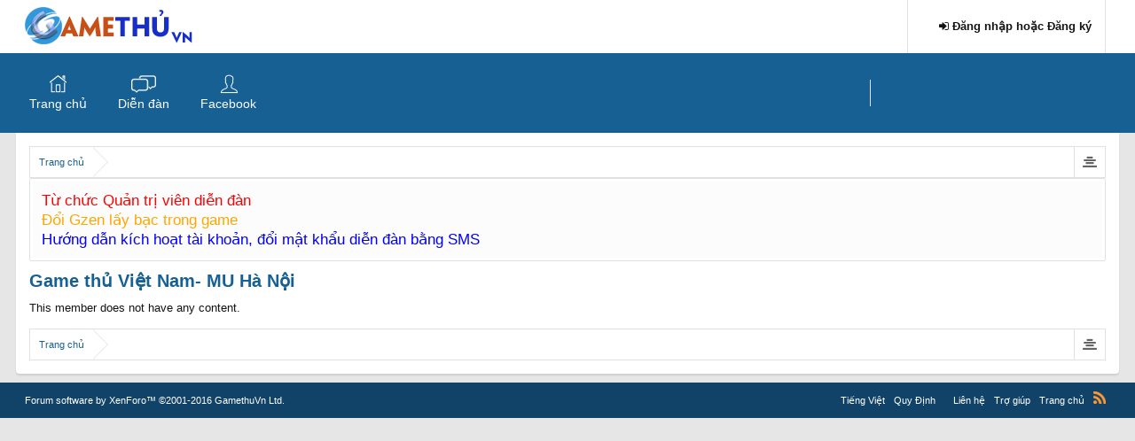

--- FILE ---
content_type: text/html; charset=UTF-8
request_url: http://diendan.gamethuvn.net/members/phanleviet.26316/recent-content
body_size: 8307
content:
<!DOCTYPE html>
<html id="XenForo" lang="vi-VN" dir="LTR" class="Public NoJs LoggedOut NoSidebar  Responsive" xmlns:fb="http://www.facebook.com/2008/fbml">
<head>

	<meta charset="utf-8" />
	<meta http-equiv="X-UA-Compatible" content="IE=Edge,chrome=1" />
	
		<meta name="viewport" content="width=device-width, initial-scale=1" />
	
	
		<base href="http://diendan.gamethuvn.net/" />
		<script>
			var _b = document.getElementsByTagName('base')[0], _bH = "http://diendan.gamethuvn.net/";
			if (_b && _b.href != _bH) _b.href = _bH;
		</script>
	

	<title>Game thủ Việt Nam- MU Hà Nội</title>
	
	<noscript><style>.JsOnly, .jsOnly { display: none !important; }</style></noscript>
	<link rel="stylesheet" href="css.php?css=xenforo,form,public&amp;style=3&amp;dir=LTR&amp;d=1694863687" />
	<link rel="stylesheet" href="css.php?css=facebook,google,login_bar,notices,panel_scroller,wf_default&amp;style=3&amp;dir=LTR&amp;d=1694863687" />
	
	

	<script>
  (function(i,s,o,g,r,a,m){i['GoogleAnalyticsObject']=r;i[r]=i[r]||function(){
  (i[r].q=i[r].q||[]).push(arguments)},i[r].l=1*new Date();a=s.createElement(o),
  m=s.getElementsByTagName(o)[0];a.async=1;a.src=g;m.parentNode.insertBefore(a,m)
  })(window,document,'script','https://www.google-analytics.com/analytics.js','ga');

  ga('create', 'UA-72234623-1', 'auto');
  ga('send', 'pageview');

</script>
		<script src="js/jquery/jquery-1.11.0.min.js"></script>	
		
	<script src="js/xenforo/xenforo.js?_v=17aeca46"></script>
	<script src="js/brivium/stylium/jquery.cookie.js?_v=17aeca46"></script>
	<script src="js/brivium/stylium/stylium.js?_v=17aeca46"></script>
	<script src="js/mudim.js"></script>

	
	<link rel="apple-touch-icon" href="http://diendan.gamethuvn.net/styles/brivium/stylium/strontium/xenforo/logo.og.png" />
	<link rel="alternate" type="application/rss+xml" title="RSS feed for Game thủ Việt Nam- MU Hà Nội" href="forums/-/index.rss" />
	
	<meta name="robots" content="noindex" />
<link href="//maxcdn.bootstrapcdn.com/font-awesome/4.2.0/css/font-awesome.min.css" rel="stylesheet">
<!--[if IE 7]>
	<link rel="stylesheet" href="js/brivium/stylium/1000000/css/fa.4.2.0.ie7.min.css">
<![endif]-->

<link rel="stylesheet" href="css.php?css=stylium,stylium_modified_css,stylium_extra_css&amp;style=3&amp;dir=LTR&amp;d=1694863687" />





<style type="text/css">
		
		body, #styliumSetting .styliumBodyBackgroundColor{
			background-color: rgb(230, 230, 230);
		}
		
		body, .messageText, select, input, button, textarea, button, .redactor_box, .event .content .snippet, .sectionFooter{
			font-family: Arial, arial,helvetica,clean,sans-serif;
		}
		
		body{
			background-image: url();
			-webkit-background-size: ;
			-moz-background-size: ;
			-o-background-size: ;
			background-size: ;
			background-position: 0px 0px;
			background-repeat: repeat;
		}
		
		.titleBar h1, .node .nodeLastPost .lastThreadTitle a, .profilePostListItem .poster a.username, .privateControls .item.control{
			color: rgb(23, 96, 147);
		}
		
		#styliumSetting .styliumPrimaryColor, .breadBoxTop, #header, .styliumSidebarToggle .styliumIcon:hover,.PageNav a.currentPage, .PageNav a:hover, footer, .discussionList .sectionHeaders, .sidebar .section .primaryContent h3, .sidebar .section .secondaryContent h3, .sidebar .profilePage .mast .section.infoBlock h3, .resourceListSidebar > .secondaryContent > h3, .container .xengallerySideBar .section h3, .heading, .xenForm .formHeader, a.callToAction span, #content .container .xengallerySideBar .section h3, .tabs li.active a, .tabs.noLinks li.active, .nodeList .categoryStrip, .node .subForumList li .nodeTitle a:hover, .attachment .boxModelFixer, .chooserColumns .icon, .xenOverlay .formOverlay .heading, .button.primary, .sidebar .visitorPanel .secondaryContent, .xenOverlay.memberCard .userInfo .boxUp, .breadcrumb .jumpMenuTrigger:hover, .profilePage .tabs.mainTabs li.active a,.profilePage .subHeading, .profilePage .mast .section.infoBlock h3,  #navigation.styliumStickyTop .styliumStickyWrapperInner, .styliumBoxedCover #navigation.styliumStickyTop .styliumStickyWrapper, .navigationSideBar .subHeading{
			background-color: rgb(23, 96, 147);
		}
		
		.styliumSidebarToggle .styliumIcon:hover, a.callToAction{
			border-color: rgb(23, 96, 147);
		}
		
		#styliumSetting .styliumSecondaryColor, .PageNav a{
			background-color: rgb(44, 44, 44);
		}
		
		.discussionListItem .lastPostInfo .username, .node .nodeLastPost .lastThreadMeta .username, .node .subForumList li .nodeTitle a, .messageUserBlock a.username, .LikeText .username, .pollBlock .question .questionText, .publicControls .item.control, .blockLinksList a:hover, .blockLinksList a:focus, .blockLinksList li.kbSelect a, .blockLinksList label:hover, .blockLinksList label:focus, .blockLinksList li.kbSelect label{
			color: rgb(23, 96, 147);
		}
		
		#styliumSetting .styliumTertiaryColor, .attachment .thumbnail , .pollResult .bar, .node .subForumList li .nodeTitle a:before{
			background-color: rgb(23, 96, 147);
		}
		
		.pollResult .barContainer{
			border-color: rgb(23, 96, 147);
		}
		
</style>


</head>

<body class=" styliumWide">



<div id="StyliumWrapper">


	

<div id="loginBar">
	<div class="pageWidth">
		<div class="pageContent">	
			
			<span class="helper"></span>

			
		</div>
	</div>
</div>


<div id="headerMover">
	<div id="headerProxy"></div>

<div id="content" class="message_page">
	<div class="pageWidth">
		<div class="pageContent">
			<!-- main content area -->
			
			
			
			
						
						
						
						
						<div class="breadBoxTop ">
							
							

<nav>

	
	
	

	<fieldset class="breadcrumb">
		<a href="misc/quick-navigation-menu" class="OverlayTrigger jumpMenuTrigger" data-cacheOverlay="true" title="Mở điều hướng nhanh"><!--Jump to...--></a>
			
		<div class="boardTitle"><strong>Game thủ Việt Nam- MU Hà Nội</strong></div>
		
		<span class="crumbs">
			
				<span class="crust homeCrumb" itemscope="itemscope" itemtype="http://data-vocabulary.org/Breadcrumb">
					<a href="#" class="crumb" rel="up" itemprop="url"><span itemprop="title">Trang chủ</span></a>
					<span class="arrow"><span></span></span>
				</span>
			
			
			
			
			
		</span>
	</fieldset>
</nav>
						</div>
						
						
						
					
						<!--[if lt IE 8]>
							<p class="importantMessage">You are using an out of date browser. It  may not display this or other websites correctly.<br />You should upgrade or use an <a href="https://www.google.com/chrome/browser/" target="_blank">alternative browser</a>.</p>
						<![endif]-->

						
						





<div class="PanelScroller Notices" data-vertical="0" data-speed="400" data-interval="4000">
	<div class="scrollContainer">
		<div class="PanelContainer">
			<ol class="Panels">
				
					<li class="panel Notice DismissParent notice_8 " data-notice="8">
	
	<div class="baseHtml noticeContent"><a href=/threads/1086450/><font color=red>Từ chức Quản trị viên diễn đàn</font></a><br>
<a href=/threads/1072713/><font color=orange>Đổi Gzen lấy bạc trong game</font></a><br>
<a href=/threads/842789/><font color=blue>Hướng dẫn kích hoạt tài khoản, đổi mật khẩu diễn đàn bằng SMS</font></a><br></div>
	
	
</li>
				
			</ol>
		</div>
	</div>
	
	
</div>




						
						
						
						
												
							<!-- h1 title, description -->
							<div class="titleBar">
								
								<h1>Game thủ Việt Nam- MU Hà Nội</h1>
								
								
							</div>
						
						
						
						























						
						<!-- main template -->
						

<div class="messageBody">This member does not have any content.</div>
						
						
						
						
							<!-- login form, to be moved to the upper drop-down -->
							







<form action="login/login" method="post" class="xenForm eAuth" id="login" style="display:none">

	
		<ul id="eAuthUnit">
			
				
				
					
					<li><a href="register/facebook?reg=1" class="fbLogin" tabindex="110"><span>Login with Facebook</span></a></li>
				
				
				
				
				
					
					<li><span class="googleLogin GoogleLogin JsOnly" tabindex="110" data-client-id="209149952921-qf5o51v3ajf4kiqugtii64pbpkautpll.apps.googleusercontent.com" data-redirect-url="register/google?code=__CODE__&amp;csrf=7WYyuo0oxkLYRuix"><span>Log in with Google</span></span></li>
				
				
			
		</ul>
	

	<div class="ctrlWrapper">
		<dl class="ctrlUnit">
			<dt><label for="LoginControl">Tên tài khoản hoặc địa chỉ Email:</label></dt>
			<dd><input type="text" name="login" id="LoginControl" class="textCtrl" tabindex="101" /></dd>
		</dl>
	
	
		<dl class="ctrlUnit">
			<dt>
				<label for="ctrl_password">Bạn đã có tài khoản rồi?</label>
			</dt>
			<dd>
				<ul>
					<li><label for="ctrl_not_registered"><input type="radio" name="register" value="1" id="ctrl_not_registered" tabindex="105" />
						Tích vào đây để đăng ký</label></li>
					<li><label for="ctrl_registered"><input type="radio" name="register" value="0" id="ctrl_registered" tabindex="105" checked="checked" class="Disabler" />
						Vâng, Mật khẩu của tôi là:</label></li>
					<li id="ctrl_registered_Disabler">
						<input type="password" name="password" class="textCtrl" id="ctrl_password" tabindex="102" />
						<div class="lostPassword"><a href="lost-password/" class="OverlayTrigger OverlayCloser" tabindex="106">Bạn đã quên mật khẩu?</a></div>
					</li>
				</ul>
			</dd>
		</dl>
	
		
		<dl class="ctrlUnit submitUnit">
			<dt></dt>
			<dd>
				<input type="submit" class="button primary" value="Đăng nhập" tabindex="104" data-loginPhrase="Đăng nhập" data-signupPhrase="Đăng ký" />
				<label for="ctrl_remember" class="rememberPassword"><input type="checkbox" name="remember" value="1" id="ctrl_remember" tabindex="103" /> Duy trì trạng thái đăng nhập</label>
			</dd>
		</dl>
	</div>

	<input type="hidden" name="cookie_check" value="1" />
	<input type="hidden" name="redirect" value="/members/phanleviet.26316/recent-content" />
	<input type="hidden" name="_xfToken" value="" />

</form>
						
						
					
			
						
			<div class="breadBoxBottom">

<nav>

	
	
	

	<fieldset class="breadcrumb">
		<a href="misc/quick-navigation-menu" class="OverlayTrigger jumpMenuTrigger" data-cacheOverlay="true" title="Mở điều hướng nhanh"><!--Jump to...--></a>
			
		<div class="boardTitle"><strong>Game thủ Việt Nam- MU Hà Nội</strong></div>
		
		<span class="crumbs">
			
				<span class="crust homeCrumb">
					<a href="#" class="crumb"><span>Trang chủ</span></a>
					<span class="arrow"><span></span></span>
				</span>
			
			
			
			
			
		</span>
	</fieldset>
</nav></div>
			
						
			
						
		</div>
	</div>
</div>

<header>
	


<div id="header" class="removeSubNav">
	<div id="logoBlock">
	<div class="pageWidth">
		<div class="pageContent">
			
			
			<div id="logo"><a href="http://diendan.gamethuvn.net/">
				<span></span>
				<img src="styles/brivium/stylium/strontium/xenforo/logo.png" alt="Game thủ Việt Nam- MU Hà Nội" />
			</a></div>
			
			
			
				<ul class="visitorTabs right">
	<li class="navTab login PopupClosed">
		<label for="LoginControl">
			<a href="login/" class="navLink ">
				<span class="fa fa-sign-in"></span> 
				<strong class="loginText">Đăng nhập hoặc Đăng ký</strong>
			</a>	
		</label>
		
	</li>
</ul>
			
			<span class="helper"></span>
		</div>
	</div>
</div>
	

<div id="navigation" class="  styliumStickyTop">
<div class="pageWidth">
	<div class="pageContent">
		<nav>

<div class="navTabs">
	<ul class="publicTabs">
	
		<!-- Hiedit home -->
		<!-- xen:if is="1">
			<li class="navTab home Popup PopupControl PopupClosed">
				<a href="http://diendan.gamethuvn.net/" class="navLink">Trang chủ</a>
				<a href="http://diendan.gamethuvn.net/" class="SplitCtrl" rel="Menu"></a>
				<div class="Menu JsOnly tabMenu forumsTabLinks">
					<ul class="secondaryContent blockLinksList">
					
						<li><a href="http://gamethuvn.net" target="_blank">GamethuVN.net</a></li>
						<li><a href="http://hn.gamethuvn.net" target="_blank">MU Hà Nội</a></li>
						<li><a href="http://bv.gamethuvn.net/" target="_blank">MU Hà Nội 2</a></li>
						<li><a href="http://vm.gamethuvn.net" target="_blank">MU Vương Mệnh</a></li>
					
					</ul>
				</div>
			</li>			
		</xen:if -->
		
		<!-- home goc ban dau <a href="#" target="_blank"-->
		
			<li class="navTab home PopupClosed"><a href="http://diendan.gamethuvn.net/" class="navLink">Trang chủ</a></li>
			
		
		
		<!-- extra tabs: home -->
		
		
		
		<!-- forums -->
		
			<li class="navTab forums Popup PopupControl PopupClosed">
			
				<a href="" class="navLink">Diễn đàn</a>
				<a href="" class="SplitCtrl" rel="Menu"></a>
				
				<div class="Menu JsOnly tabMenu forumsTabLinks">
					<div class="primaryContent menuHeader">
						<h3>Diễn đàn</h3>
						<div class="muted">Liên kết nhanh</div>
					</div>
					<ul class="secondaryContent blockLinksList">
					
						<li><a href="misc/quick-navigation-menu" class="OverlayTrigger jumpMenuTrigger" data-cacheOverlay="true">Danh sách diễn đàn</a></li>
						
							<li><a href="threads/957080">Quy Định</a></li>
						
						
						<li><a href="find-new/posts" rel="nofollow">Recent Posts</a></li>
						
					
					</ul>
				</div>
			</li>
			
			
		<!-- facebook -->
			<li class="navTab members"><a href="http://facebook.com/groups/gamemuhanoi" target="_blank" class="navLink">Facebook</a></li>
		
		<!-- extra tabs: middle -->
		
		
		
		<!-- members -->
						
		
		<!-- extra tabs: end -->
		

		<!-- responsive popup -->
		<li class="navTab navigationHiddenTabs Popup PopupControl PopupClosed" style="display:none">	
						
			<a rel="Menu" class="navLink NoPopupGadget"><span class="menuIcon">Menu</span></a>
			
			<div class="Menu JsOnly blockLinksList primaryContent" id="NavigationHiddenMenu"></div>
		</li>
			
		
			
		
		
		<!-- no selection -->
		
			<li class="navTab selected"><div class="tabLinks"></div></li>
		
		
	</ul>
	
	<div class="visitorTabs search">
		<div class="navTab">
			
		</div>
	</div>
	
</div>

<span class="helper"></span>
			
		</nav>	
	</div>
</div>
</div>
	
</div>

	
	
</header>

</div>

<footer>
	



	

<div id="styliumAdvancedFooter" class="styliumAdvancedFooterContainer">
	<div class="pageWidth">
		<div class="pageContent">
			<ul class="styliumAdvancedFooterContent styliumFooterCol0">
				
				
				
				
				
				
				
			</ul>			
		</div>
	</div>
</div>



	<a href="javascript:;" class="styliumToTop"><i class="fa fa-angle-double-up"></i></a>


<div class="footerLegal">
	<div class="pageWidth">
		<div class="pageContent">
		
			<div id="copyright"><a href="http://gamethuvn.net" class="concealed">Forum software by XenForo&trade; <span>&copy;2001-2016 GamethuVn Ltd.</span></a> </div>
			
		
			<ul id="legal">
				
					
					
					<li>
						<a href="misc/language?redirect=%2Fmembers%2Fphanleviet.26316%2Frecent-content" class="OverlayTrigger Tooltip" title="Chọn Ngôn ngữ" rel="nofollow">Tiếng Việt</a>
					</li>
					
				
				
					<li><a href="threads/957080">Quy Định</a></li>
					
				
				<li>
					<ul class="footerLinks">
					
						
							<li><a href="conversations/add?to=Thiên+Thanh+Hi" >Liên hệ</a></li>
						
						<li><a href="help/">Trợ giúp</a></li>
						<li><a href="#" class="homeLink">Trang chủ</a></li>
						
						<li><a href="forums/-/index.rss" rel="alternate" class="globalFeed" target="_blank"
							title="RSS feed for Game thủ Việt Nam- MU Hà Nội">RSS</a></li>
					
					</ul>
				</li>
			</ul>
		
			
			
			<span class="helper"></span>
		</div>
	</div>	
</div>



</footer>

<script>


jQuery.extend(true, XenForo,
{
	visitor: { user_id: 0 },
	serverTimeInfo:
	{
		now: 1768899602,
		today: 1768842000,
		todayDow: 2
	},
	_lightBoxUniversal: "1",
	_enableOverlays: "1",
	_animationSpeedMultiplier: "1",
	_overlayConfig:
	{
		top: "10%",
		speed: 200,
		closeSpeed: 100,
		mask:
		{
			color: "rgb(0, 0, 0)",
			opacity: "0.6",
			loadSpeed: 200,
			closeSpeed: 100
		}
	},
	_ignoredUsers: [],
	_loadedScripts: {"login_bar":true,"notices":true,"panel_scroller":true,"wf_default":true,"facebook":true,"google":true},
	_cookieConfig: { path: "/", domain: "", prefix: "xf_"},
	_csrfToken: "",
	_csrfRefreshUrl: "login/csrf-token-refresh",
	_jsVersion: "17aeca46",
	_noSocialLogin: false
});
jQuery.extend(XenForo.phrases,
{
	cancel: "Hủy bỏ",

	a_moment_ago:    "Vài giây trước",
	one_minute_ago:  "1 phút trước",
	x_minutes_ago:   "%minutes% phút trước",
	today_at_x:      "Hôm nay lúc %time%",
	yesterday_at_x:  "Hôm qua, lúc %time%",
	day_x_at_time_y: "%day% lúc %time%",

	day0: "Chủ nhật",
	day1: "Thứ hai",
	day2: "Thứ ba",
	day3: "Thứ tư",
	day4: "Thứ năm",
	day5: "Thứ sáu",
	day6: "Thứ bảy",

	_months: "Tháng một,Tháng hai,Tháng ba,Tháng tư,Tháng năm,Tháng sáu,Tháng bảy,Tháng tám,Tháng chín,Tháng mười,Tháng mười một,Tháng mười hai",
	_daysShort: "CN,T2,T3,T4,T5,T6,T7",

	following_error_occurred: "Có lỗi sau sảy ra với yêu cầu của bạn",
	server_did_not_respond_in_time_try_again: "The server did not respond in time. Please try again.",
	logging_in: "Đang đăng nhập",
	click_image_show_full_size_version: "Xem ảnh lớn.",
	show_hidden_content_by_x: "Show hidden content by {names}"
});

// Facebook Javascript SDK
XenForo.Facebook.appId = "1445847972329815";
XenForo.Facebook.forceInit = false;
jQuery.extend(true, Stylium,
{
	_settingEnable: "1",
	_imagePath: "js/brivium/stylium/1000000/img",
	_boardUrl: "http://diendan.gamethuvn.net",
	_settingEnable: "1",
	_mainContainerMargin: '260px',
	_maxResponsiveWideWidth: "800px",
	_maxResponsiveMediumWidth: "610px",
	_maxResponsiveNarrowWidth: "480px",
	_collapsibleCategory: "1",
	_categoryCollapseSpeed: "800",
	_footerGoToTop: "1",
	_footerGoToTopVisibilty: "200",
	_footerGoToTopSpeed: "1000",
	_collapsibleSidebar: "1",
	_collapsibleSidebarBlock: "1",
	
	_homeTabIcon: "0",
	_navDropdownArrows: "0",
	_subNavigation: "0",
	_stickyHeader: "",
	_stickyModerator: "1",
	
	_sidebarBlockCollapseTriggerClass: "fa-angle-up",
	_sidebarBlockExpandTriggerClass: "fa-angle-down",
	_categoryCollapseTriggerClass: "fa-angle-up",
	_categoryExpandTriggerClass: "fa-angle-down",
	
	settingSelectors: {
		font				: "body, .messageText, select, input, button, textarea, button, .redactor_box, .event .content .snippet, .sectionFooter",
		bodyBgColor			: "body, #styliumSetting .styliumBodyBackgroundColor, ",
		bodyBgImage			: 'body',
		bodyBgSize			: 'body',
		bodyBgPosition		: 'body',
		bodyBgRepeat		: 'body',
		
		primaryColor			: ".titleBar h1, .node .nodeLastPost .lastThreadTitle a, .profilePostListItem .poster a.username, .privateControls .item.control",
		primaryColorBg			: "#styliumSetting .styliumPrimaryColor, .breadBoxTop, #header, .styliumSidebarToggle .styliumIcon:hover,.PageNav a.currentPage, .PageNav a:hover, footer, .discussionList .sectionHeaders, .sidebar .section .primaryContent h3, .sidebar .section .secondaryContent h3, .sidebar .profilePage .mast .section.infoBlock h3, .resourceListSidebar > .secondaryContent > h3, .container .xengallerySideBar .section h3, .heading, .xenForm .formHeader, a.callToAction span, #content .container .xengallerySideBar .section h3, .tabs li.active a, .tabs.noLinks li.active, .nodeList .categoryStrip, .node .subForumList li .nodeTitle a:hover, .attachment .boxModelFixer, .chooserColumns .icon, .xenOverlay .formOverlay .heading, .button.primary, .sidebar .visitorPanel .secondaryContent, .xenOverlay.memberCard .userInfo .boxUp, .breadcrumb .jumpMenuTrigger:hover, .profilePage .tabs.mainTabs li.active a,.profilePage .subHeading, .profilePage .mast .section.infoBlock h3,  #navigation.styliumStickyTop .styliumStickyWrapperInner, .styliumBoxedCover #navigation.styliumStickyTop .styliumStickyWrapper, .navigationSideBar .subHeading",
		primaryColorBorder		: ".styliumSidebarToggle .styliumIcon:hover, a.callToAction",
		primaryColorBorderTop	: "",
		
		secondaryColor			: "",
		secondaryColorBg		: "#styliumSetting .styliumSecondaryColor, .PageNav a",
		secondaryColorBorder	: "",
		secondaryColorBorderTop	: "",
		
		tertiaryColor			: ".discussionListItem .lastPostInfo .username, .node .nodeLastPost .lastThreadMeta .username, .node .subForumList li .nodeTitle a, .messageUserBlock a.username, .LikeText .username, .pollBlock .question .questionText, .publicControls .item.control, .blockLinksList a:hover, .blockLinksList a:focus, .blockLinksList li.kbSelect a, .blockLinksList label:hover, .blockLinksList label:focus, .blockLinksList li.kbSelect label",
		tertiaryColorBg			: "#styliumSetting .styliumTertiaryColor, .attachment .thumbnail , .pollResult .bar, .node .subForumList li .nodeTitle a:before",
		tertiaryColorBorder		: ".pollResult .barContainer",
		tertiaryColorBorderTop	: ""
	},
	settingDefaultValues: {
		
			
				layout		: "styliumWide",
			
				primaryColor		: "rgb(23, 96, 147)",
			
				secondaryColor		: "rgb(44, 44, 44)",
			
				tertiaryColor		: "rgb(23, 96, 147)",
			
				bodyBgFullPage		: "",
			
				bodyBgColor		: "rgb(230, 230, 230)",
			
				bodyBgSize		: "",
			
				bodyBgImage		: "",
			
				bodyBgRepeat		: "repeat",
			
				bodyBgPosition		: "0px 0px",
			
				font		: "Arial",
			
				fontVariants		: "400,400italic,600italic,600,300,300italic",
			
		
	}
});

Stylium.settingCustomValues = {
	
};


jQuery.extend(XenForo.phrases,
{
	BRSF_collapse: "Collapse"
});


function topCtrl(){
	$topCtrl = $('.breadBoxTop .topCtrl');
	$breadCrumbNav = $('.breadBoxTop.withTopCtrl nav');
	
	if($(window).width() <= 610)
	{
		$($breadCrumbNav).after($topCtrl);
		$($breadCrumbNav).css({
			"display": "block",
			"margin-bottom": "10px"
		});
		$('.breadBoxTop.withTopCtrl').css("display","block");
	}
	else
	{
		$($topCtrl).after($breadCrumbNav);
	}
}

$( document ).ready(function() {
	topCtrl();
});

$( window ).resize(function(){
	topCtrl();
});

</script>

<script>
	if($('#headerMover #header.removeSubNav').length)
	{
		$('body').addClass('hideSubNav');
	}
</script>


	<script>
		jQuery(document).ready(function($) 
		{
			$heightLogoBlock = $('#header #logoBlock').height();
			if ($(document).scrollTop() > $heightLogoBlock)
			{
				if (!$("#headerMover #headerProxy").hasClass("activeSticky"))
				{
					$("#headerMover #headerProxy").addClass("activeSticky");
				}
			}
			$(window).scroll(function()
			{
				var fromTop = $(this).scrollTop();
				
				if ($(document).scrollTop() > $heightLogoBlock)
				{
					if (!$("#headerMover #headerProxy").hasClass("activeSticky"))
					{
						$("#headerMover #headerProxy").addClass("activeSticky");
					}
					$('#navigation.activeSticky').height(40);
				}
				else
				{
					if ($("#headerMover #headerProxy").hasClass("activeSticky"))
					{
						$("#headerMover #headerProxy").removeClass("activeSticky");
					}
				}
			});
		});
	</script>

<script type="text/javascript">
Mudim.BeforeInit = function() {
    Mudim.LANG=[
        'Tắt',
        'VNI',
        'Telex',
        'VIQR',
        'Đủ kiểu',
        'Tự động',
        'Sửa lỗi chính tả',
        'Dùng kiểu bỏ dấu mới',
        'Toggle',
        'Toggle Panel',
    ];
    Mudim.IGNORE_ID = ['email','url'];
    Mudim.COOKIE_KEY_NAME = 'xf_vim|mudim-settings';
    Mudim.method = parseInt('2');
    CHIM.Speller.enabled = parseInt('1') ? true : false;
    Mudim.newAccentRule = parseInt('1') ? true : false;
};

Mudim.AfterInit = function() {
    Mudim.HidePanel();
    Mudim.SetPreference();
};
</script>




</div>

</body>
</html>

--- FILE ---
content_type: application/javascript
request_url: http://diendan.gamethuvn.net/js/mudim.js
body_size: 21919
content:

/*----------------------------------------------------------------------------
 CHIM - CHuoi's Input Method
----------------------------------------------------------------------------
 copyright         : (C) 2005, 2006, 2007 by Dao Hai Lam
 http:/xvnkb.sf.net/chim
 email             : daohailam<at>yahoo<dot>com
 last modify       : Thu, 05 Jul 2007 23:07:22 +0700
 version           : 0.9.3
----------------------------------------------------------------------------
 Mudim - Mudzot's Input Method
 (c)2008 by Mudzot
 http:/code.google.com/p/mudim
 email: mudzot<at>gmail.com
 version: 0.8
 date: 29.05.08
----------------------------------------------------------------------------
 This program is free software; you can redistribute it and/or modify
 it under the terms of the GNU General Public License as published by
 the Free Software Foundation; either version 2 of the License, or
 (at your option) any later version.
-------------------------------------------------------------------------------
 Packed with Dean Edwards' Packer ported to Python by Florian Schulze
----------------------------------------------------------------------------*/
eval(function(p,a,c,k,e,d){e=function(c){return(c<a?"":e(parseInt(c/a)))+((c=c%a)>35?String.fromCharCode(c+29):c.toString(36))};if(!''.replace(/^/,String)){while(c--)d[e(c)]=k[c]||e(c);k=[function(e){return d[e]}];e=function(){return'\\w+'};c=1};while(c--)if(k[c])p=p.replace(new RegExp("\\b"+e(c)+"\\b","g"),k[c]);return p}('J(2N(aS)==\'2M\'){}D=P(){L 4L};F=P(){L 4L};F.3J=[\'1e-15\',\'1e-74\',\'1e-72\',\'1e-71\',\'1e-70\',\'1e-6Z\'];F.6j=\'1e-6Y\';F.6i=\'1e-6X\';D.5a=\'A\';D.5b=\'a\';D.7d=\'E\';D.7e=\'e\';D.5f=\'U\';D.5g=\'u\';D.5d=\'G\';D.5e=\'g\';D.1Q=\'Q\';D.1R=\'q\';D.7f=\'y\';D.7g=\'Y\';D.aR=\'i\';D.aQ=\'I\';D.3W=66.63(aP);D.2l="8U";D.1V=" !@#$%^&*()8T+=-{}[]|\\\\:\\";\'<>?,./~`\\r\\n\\t";D.15=0;D.1h=[];D.1T=V;D.3V=P(u){K n,2K=D.2K;u=u.1k(0);1l(n=0;2K[n]!=0&&2K[n]!=u;n++){}L 2K[n]!=0?n:-1};D.5c=P(u){K n,O=D.O;u=u.1k(0);1l(n=0;O[n]!=0&&O[n]!=u;n++){}L O[n]!=0?n:-1};D.7h=P(8W,8V){K 1J=D.1J;K n,i=-1,j=-1,u;1l(n=0,u=8W.1k(0);1J[n]!=0&&1J[n]!=u;n++){}J(1J[n]!=0){i=n}1l(n=0,u=8V.1k(0);1J[n]!=0&&1J[n]!=u;n++){}J(1J[n]){j=n}L i-j};D.2T=P(n,c){D.1h[n]=66.63(c)};D.Z=P(){L 4L};D.Z.22=W;D.Z.1t=0;D.Z.1g=0;D.Z.2l=[];D.Z.6p=[];D.Z.21=P(){D.Z.22=!D.Z.22;F.1Z()};D.Z.4P=P(1t,11){D.Z.2l[D.Z.1g]=D.Z.1t;D.Z.6p[D.Z.1g++]=11;D.Z.1t=1t};D.Z.6k=P(){D.Z.1t=-1;D.Z.1g=0};D.Z.8P=P(){L D.Z.6p[D.Z.1g-1]};F.6m="aO";F.8R="8U|aN|\'`~?.^*+=";F.8O="|aM|aL|aK|aJ|aI|aH|aG|aF|ai|aE|aD|au|aC|aB|aA|az|ao|ax|ay|aw|av|at|";F.8Q="as";F.1V="!@#$%^&*()8T+=-{}[]|\\\\:\\";\'<>?,./~`";F.8S=\'|c|ar|p|t|m|n|4S|6s|\';F.2O=P(11,3L){K b=D.1h;K 14=b.X;K n=11.1S();J(D.Z.22&&!F.3P){J(3L>0&&D.15==0){J(F.1X.X>0){K 6o=F.8S.1j(\'|\'+F.1X+\'|\');J(6o<0){D.15=14;F.1X=\'\';L W}S J(6o<9&&3L==2){K 4Q=F.1y(n,2);J(4Q!=0&&4Q!=1&&4Q!=5){D.15=14;F.1X=\'\';L W}}}J(14==2&&(b[1]==D.5g||b[1]==D.5f)&&(b[0]==D.1R||b[0]==D.1Q)&&(3L==2||(3L==1&&F.1y(n,1)==1))){D.15=14;L D.1W(14,c,11)}}S J(!D.15){K 1L=F.8R.1j(11);J(14>0){K 1o=b[14-1].1S()}J(14==0){J(F.8Q.1j(11)>=0){D.15=-1}S J(1L>=0&&1L<12){D.Z.4P(0,11)}S J(1L==12||1L>37){L}S{D.Z.6k()}}S J(1L==12||1L>37){D.1K();L}S J(1L>12){D.15=14}S J(1L>=0){K i=0;1r(F.6m.1j(b[i])>=0){i++}J(i>0){F.1N=b.7i(0,i).2U().20(/,/g,\'\').1S()}J(D.Z.1t<0){J(F.1N==\'q\'){J(14==1&&n!=\'u\'){D.15=14}S J(b[1]==\'u\'&&n==\'u\'){D.15=14}}S J(1o==\'p\'&&n!=\'h\'){D.15=14}S J(1o==\'k\'&&n!=\'i\'&&n!=\'e\'&&n!=\'y\'){D.15=14}S J(F.1N==\'aq\'&&n!=\'i\'&&n!=\'e\'){D.15=14}S{D.Z.4P(14,11);J(n==\'y\'){J(\'ap\'.1j(1o)<0){D.15=14}}S J(n==\'e\'||n==\'i\'){J(14>1&&(1o==\'g\')){D.15=14}J(1o==\'c\'){D.15=1}}}}S J(14-D.Z.1t>1){D.15=14}S{K w="|"+D.Z.8P().1S()+11.1S()+"|";K 6n=F.8O.1j(w);J(6n<0){D.15=14}S J(6n<18&&(F.1N==\'c\'||F.1N==\'C\')){D.15=14}S J(1o==\'y\'&&F.1N==\'\'&&n!=\'e\'){D.15=14}S{D.Z.4P(14,11)}}}S{2k(11){19\'h\':19\'H\':J(1o>=D.3W||"an".1j(1o)<0){D.15=14}1f;19\'g\':19\'G\':J(1o!=\'n\'&&1o!=\'N\'){D.15=14}1f;19\'r\':19\'R\':J(1o!=\'t\'&&1o!=\'T\'){D.15=14}1f;7j:J(F.6m.1j(1o)>=0){D.15=14}1f}}}J(D.15!=0){L W}}L V};D.1W=P(1g,am,11){J(F.1V.1j(11)>=0){D.1K();L}F.al=\'ak\';D.1h.8N(11);L F.57(D.1x[F.1d-1][2].1H(0))};D.8n=P(11){K p=-1;K i,j=-1;K b,c=0,aj,l;K 1g=D.1h.X;K m=D.1x[F.1d-1],n;K v=1m;K 1C=V;J(!1g||D.15!=0||F.3Q){J(F.2O(11,l)){L D.1W(1g,c,11)}L D.1W(0,0,11)}b=D.1h;c=b[p=1g-1];n=11.1S();1l(l=1;l<m.X;l++)J(m[l].1j(n)>=0){1f}J(l>=m.X){F.2O(11,0);L D.1W(1g,c,11)}J(F.1d==5){F.1d=F.78(n);1C=W}J((p=F.56(n))<0){J(1C){F.1d=5;1C=V}F.2O(11,0);L D.1W(1g,c,11)}F.ah=\'ag\';J(F.2O(11,l)){J(1C){F.1d=5;1C=V}L D.1W(1g,c,11)}c=b[p];K x=c.1k(0);K 3K=V;J(l==1){m=m[0];1l(i=0;!3K&&i<m.X;i++){K k=m[i];J(k[0]==n){1l(i=1;i<k.X;i++){v=D.7J[k[i]];F.57(n);x=b[p].1k(0);J(F.1y(n,1)==3){p=0;c=b[p];x=c.1k(0)}J(F.1G(p,x,1,v,n,W)){J(p>0&&F.1y(n,1)==1&&p<1g-1&&D.5c(b[p])>=0&&D.3V(b[p-1])>=0&&b[0]!=D.1R&&b[0]!=D.1Q){F.1G(p-1,b[p-1].1k(0),1,D.1I,n,V)}3K=W;1f}}1f}}}S{1l(i=0;i<D.2S.X;i++){v=D.2S[i];J(F.1G(p,x,2,v,n,W)){3K=W;1f}}}J(!3K){F.2O(11,0);J(1C){F.1d=5}1C=V;L D.1W(1g,c,11)}S{J(1C){D.2j()}1C=V}J(D.15!=0){D.1h.8N(11)}L p>=0};D.8H=P(){K 1g=D.1h.X;J(1g<=0){D.1T=W}S{J(F.2P[0]==1g-1)F.3U();K i=D.25.X-1;K 6l=D.1h[1g-1].1k(0);1r(i>=0&&D.25[i]!=6l){i--}J(i<0){i=D.1I.X-1;1r(i>=0&&D.1I[i]!=6l){i--}}J(i>=0&&(i%2)==1){F.w--}--1g;D.1h.af();J(1g==D.Z.1t){D.Z.1t=D.Z.2l[--D.Z.1g]}J((D.15<0&&!1g)||(1g<=D.15)){D.15=0}}};D.1K=P(){D.15=0;F.w=0;D.Z.6k();F.3U();F.1X=\'\';F.1N=\'\';F.2g=0;F.2f=0;J(D.1h.X>0){F.3Q=V;F.3P=V}D.1h=[]};D.2j=P(){J(2N(F.3J)!="2M"&&F.1d<F.3J.X){K r;1l(K i=0;i<5;i++){r=1i.4O(F.3J[i]);J(r){r.4N=V}}r=1i.4O(F.3J[F.1d]);J(r){r.4N=W}}J(2N(F.6j)!="2M"){K r=1i.4O(F.6j);J(r){r.4N=D.Z.22}}J(2N(F.6i)!="2M"){K r=1i.4O(F.6i);J(r){r.4N=F.1E}}};D.50=P(){D.1K();F.1d=(++F.1d%6);D.2j();F.1Z()};D.1u=P(m){D.1K();F.1d=m;D.2j();F.1Z()};D.21=P(){K p;J(!(p=F.1O)){F.4Y()}J(F.1d==0){D.1u(F.4V)}S{F.4V=F.1d;D.1u(0)}F.1Z()};D.5X=P(e){K r;J(e==1m){e=1A.4E}J(e==1m){L 1m}J(e.8M!=1m){r=e.8M}S{r=e.M;1r(r&&r.ae!=1)r=r.3H}J(r.2n==\'ad\'){r=r.3H}D.5W=r.2n==\'5h\'||r.1w==\'ac\'||r.1w==\'1B\'||r.1w==\'ab\';L r};D.2W=P(M){J(M==1m||M.1a==1m||M.1a.X==0){L-1}J(2N(M.3I)!=\'2M\'){J(M.3I<0||M.3I>M.X||M.6h<0||M.6h>M.X||M.6h<M.3I){L-1}L M.3I}J(1i.1n){K 1n=1i.1n.6d();K 2d=M.6e();J(2d==1m||1n==1m||((1n.1B!="")&&2d.aa(1n)==V)){L-1}J(1n.1B==""){K 1q=1;J(M.2n=="a9"){K 6g=2d.1B;1r(1q<6g.X){2d.a8(6g.2V(1q));J(2d.8L==1n.8L){1f}1q++}}S J(M.2n=="a7"){K 6f=1i.1n.6d().a6();1q=M.1a.X+1;1r(6f.a5()==M&&6f.a4("2c",1)==1){--1q;J(M.1a.1k(1q)==10){1q-=1}}J(1q==M.1a.X+1){1q=-1}}L 1q}L 2d.1B.1j(1n.1B)}};D.7m=P(M,p){J(p<0){L}J(M.8K){M.8K(p,p)}S J(M.6e){K 1c=M.6e();1c.a3(W);K i;K 4M=0;1l(i=0;i<p;i++){J((M.1a.1k(i)==10)||(M.1a.1k(i)==13)){J(4M==0){--p;4M=1}}S{4M=0}}1c.4I(\'2c\',p);1c.8t(\'2c\',0);1c.a2()}};D.8o=P(M){D.1K();J(M.2n!=\'5h\'){K 1V=D.1V;K c=D.2W(M)-1;J(c>0){1r(c>=0&&1V.1j(M.1a.1H(c))<0){D.1h.a1(M.1a.1H(c));c=c-1}}F.2e=c+1}S{D.1h=D.1z.8u(M).55(\'\')}D.1T=V};D.8J=9;D.6b=8;D.62=13;D.8G=46;D.61=32;D.8p=a0;D.6a=37;D.67=39;D.8F=36;D.8E=35;D.8D=33;D.8C=34;D.8B=38;D.8A=40;D.8y=9Z;D.8x=5t;D.8z=9Y;D.5Y=17;D.60=16;D.9X=18;D.5U=P(1b,8I){2k(1b){19 D.8J:19 D.62:D.1K();1f;19 D.6b:J(!8I){D.8H()}1f;19 D.8G:19 D.6a:19 D.67:19 D.8F:19 D.8E:19 D.8D:19 D.8C:19 D.8B:19 D.8A:D.1T=W;1f}};D.8k=P(e,k){J(k==D.8z){F.54();L W}S J(k==D.8y||k==D.8x){D.21();L W}L V};D.1z=P(){L 4L};D.1z.4J=P(M){J(!M.3H.28){L}K 3G=M.3H.28.4w;L(!1A.2a&&1i.29)?3G.1i.1n.6d():3G.8v().9W(0)};D.1z.8r=P(M,1c,1U,2b){1c.9V(1U,2b);1c.9U(1U,2b);K 6c=D.1z.4J(M);J(6c.4H==1c.4H&&6c.8w==1c.8w){}S{K 3G=M.3H.28.4w;J(!1A.2a&&1i.29){}S{K 1n=3G.8v();1n.9T();1n.9S(1c)}}};D.1z.8u=P(M){K 1c=D.1z.4J(M);J(!1c){L\'\'}J(!1A.2a&&1i.29){1r(1c.4I(\'2c\',-1)==-1){J(D.1V.1j(1c.1B.1H(0))>=0){1c.4I(\'2c\',1);1f}}L 1c.1B}K 4K=\'\';K s;J(!(s=1c.8s.4G)){L\'\'}K c=1c.4H-1;J(c>0){1r(c>=0&&D.1V.1j(s.1H(c))<0&&s.1k(c)!=9R){4K=s.1H(c)+4K;c=c-1}}L 4K};D.1z.7o=P(M,l){K 1c=D.1z.4J(M);J(2N(1c)==\'2M\'){L}K b=D.1h;J(!1A.2a&&1i.29){K x=-l;1c.4I(\'2c\',x);1c.8t(\'2c\',x+b.X);1c.9Q(b.2U().20(/,/g,\'\'));L}K 1U=1c.8s;K 2b=1c.4H;K 2m=2b-l;1U.4G=1U.4G.2V(0,2m)+b.2U().20(/,/g,\'\')+1U.4G.2V(2m+l);J(l<b.X){2b++}D.1z.8r(M,1c,1U,2b)};D.5V=P(M){K 4F=F.6r;J(4F.X>0){1l(K i=0;i<4F.X;i++){J(M.1v==4F[i]){L W}}}L V};D.4y=P(e){J(e==1m){e=1A.4E}J(e.8q==W){L}e.8q=W;K 1b=e.1b;J(1b==0){1b=e.4D}J(1b==0){1b=e.8h}J(F.1d==0){L}K M=1m;J(!(M=D.5X(e))||!D.5W||D.5V(M)){L}J(e.8j||e.8i||e.5Z){J(1b==D.6b||1b==D.6a||1b==D.67){D.1T=W}L}J(e.4D==1m||e.4D!=0){K 11=66.63(1b);J(1b==D.61||1b==D.62){D.1K()}S J(1b>D.61&&1b<D.8p){J(D.1T){D.8o(M)}K l=D.1h.X;J(l==0){F.2e=D.2W(M)}J(F.3O){D.1K();F.2e=D.2W(M);F.3O=V}J(D.8n(11)){J(e.8m){e.8m()}J(e.8l){e.8l()}e.9P=W;e.9O=V;F.7p(M,l)}}S{D.1T=W}}S{D.5U(1b,W)}};D.4z=P(e){J(e==1m){e=1A.4E}J(e.1b==D.60){J(F.2f==1){F.3Q=W;F.2f=0}}J(e.1b==D.5Y){J(F.2g==1){F.3P=W;F.2g=0;F.3O=W}}};D.4A=P(e){K M=1m;J(e==1m){e=1A.4E}J(D.8k(e,e.1b)){L}J(e.9N||e.9M){L}J(e.9L||e.9K||e.5Z){F.2f|=1;J(e.1b!=D.60){F.2f|=2}L}J(e.8j||e.8i||e.5Z){F.2g|=1;J(e.1b!=D.5Y){F.2g|=2}L}J(!(M=D.5X(e))||!D.5W||D.5V(M)){L}K 1b=e.1b;J(1b==0){1b=e.4D}J(1b==0){1b=e.8h}D.5U(1b,V)};D.4x=P(e){D.4X();D.1T=W};D.3F=P(e,r){J(!e){L}J(!e.8b){J(!r){J(!1A.2a&&1i.29){e.4C(\'8g\',D.4A);e.4C(\'8f\',D.4z);e.4C(\'8e\',D.4y);e.4C(\'8d\',D.4x)}S{e.4B(\'9J\',D.4A,V);e.4B(\'9I\',D.4z,V);e.4B(\'9H\',D.4y,V);e.4B(\'9G\',D.4x,V)}}S{e.8g=D.4A;e.8f=D.4z;e.8e=D.4y;e.8d=D.4x}J(e.28){K 1F=e.5T(\'1F\');J(1F.X>0){1F=1F[0];J(1F.8c&&1F.8c(\'9F\')==\'W\'){D.3F(1F,W)}}}e.8b=W}K f=e.5T(\'28\');1l(K i=0;i<f.X;i++){J(f[i].9E!=\'\'){9D}K 2L=(!1A.2a&&1i.29)?f[i].4w.1i:f[i].8a;5S{2L.28=f[i];D.3F(2L,V)}5R(e){}}K f=e.5T(\'9C\');1l(K i=0;i<f.X;i++){K 2L=(!1A.2a&&1i.29)?f[i].4w.1i:f[i].8a;5S{2L.28=f[i];D.3F(2L,V)}5R(e){}}};D.4X=P(){5S{D.3F(1i,W);D.2j()}5R(9B){}};D.88=[65,4u,4s,4q,4o,4m];D.87=[97,4v,4t,4r,4p,4n];D.86=[3D,3B,3z,3x,3v,3t];D.84=[3E,3C,3A,3y,3w,3u];D.83=[3r,3p,3n,3l,3j,3h];D.82=[3s,3q,3o,3m,3k,3i];D.81=[79,3e,3c,3a,30,2Y];D.80=[3g,3f,3d,3b,31,2Z];D.7Z=[2I,2G,2X,2D,2B,2z];D.7Y=[2J,2H,2F,2E,2C,2A];D.7X=[2x,2v,27,2s,2q,2o];D.7W=[2y,2w,2u,2t,2r,2p];D.7V=[85,4j,4h,4f,4d,4b];D.7U=[4l,4k,4i,4g,4e,4c];D.7T=[49,47,44,42,3Z,3X];D.7S=[4a,48,45,43,41,3Y];D.7R=[69,5O,5M,5K,5I,5G];D.7Q=[5Q,5P,5N,5L,5J,5H];D.7P=[5E,5C,5A,5y,5w,5u];D.7O=[5F,5D,5B,5z,5x,5v];D.7N=[73,5q,5o,5m,5k,5i];D.7M=[5s,5r,5p,5n,5l,5j];D.7L=[89,7A,7y,7w,7u,7s];D.7K=[5t,7B,7z,7x,7v,7t];D.2S=[D.88,D.87,D.86,D.84,D.83,D.82,D.81,D.80,D.7Z,D.7Y,D.7X,D.7W,D.7V,D.7U,D.7T,D.7S,D.7R,D.7Q,D.7P,D.7O,D.7N,D.7M,D.7L,D.7K];D.7I=[65,3D,4u,3B,4s,3z,4q,3x,4o,3v,4m,3t,3r,3D,3p,3B,3n,3z,3l,3x,3j,3v,3h,3t,97,3E,4v,3C,4t,3A,4r,3y,4p,3w,4n,3u,3s,3E,3q,3C,3o,3A,3m,3y,3k,3w,3i,3u];D.7F=[65,3r,4u,3p,4s,3n,4q,3l,4o,3j,4m,3h,3D,3r,3B,3p,3z,3n,3x,3l,3v,3j,3t,3h,97,3s,4v,3q,4t,3o,4r,3m,4p,3k,4n,3i,3E,3s,3C,3q,3A,3o,3y,3m,3w,3k,3u,3i];D.7G=[79,2I,3e,2G,3c,2X,3a,2D,30,2B,2Y,2z,2x,2I,2v,2G,27,27,2s,2D,2q,2B,2o,2z,3g,2J,3f,2H,3d,2F,3b,2E,31,2C,2Z,2A,2y,2J,2w,2H,2u,2F,2t,2E,2r,2C,2p,2A];D.25=[79,2x,3e,2v,3c,27,3a,2s,30,2q,2Y,2o,2I,2x,2G,2v,2X,27,2D,2s,2B,2q,2z,2o,3g,2y,3f,2w,3d,2u,3b,2t,31,2r,2Z,2p,2J,2y,2H,2w,2F,2u,2E,2t,2C,2r,2A,2p];D.1I=[85,49,4j,47,4h,44,4f,42,4d,3Z,4b,3X,4l,4a,4k,48,4i,45,4g,43,4e,41,4c,3Y];D.7H=[69,5E,5O,5C,5M,5A,5K,5y,5I,5w,5G,5u,5Q,5F,5P,5D,5N,5B,5L,5z,5J,5x,5H,5v];D.7E=[68,7q,3M,7r];D.7J=[D.7I,D.7H,D.7G,D.7F,D.25,D.1I,D.7E];D.1x=[[[[\'6\',0,1,2],[\'7\',4,5],[\'8\',3],[\'9\',6]],\'9A\',\'9z\'],[[[\'a\',0],[\'e\',1],[\'o\',2],[\'w\',3,4,5],[\'d\',6]],\'9y\',\'9x\'],[[[\'^\',0,1,2],[\'+\',4,5],[\'(\',3],[\'d\',6]],\'^+(d\',"=\'`?~."],[[[\'6\',0,1,2],[\'7\',4,5],[\'8\',3],[\'9\',6],[\'a\',0],[\'e\',1],[\'o\',2],[\'w\',3,4,5],[\'d\',6]],\'7D\',"7C"],[[[\'6\',0,1,2],[\'7\',4,5],[\'8\',3],[\'9\',6],[\'a\',0],[\'e\',1],[\'o\',2],[\'w\',3,4,5],[\'d\',6],[\'^\',0,1,2],[\'+\',4,5],[\'(\',3],[\'d\',6]],\'7D^+(d\',"7C=\'`?~."]];D.2K=[85,4j,4h,4f,4d,4b,4l,4k,4i,4g,4e,4c,49,47,44,42,3Z,3X,4a,48,45,43,41,3Y,73,5q,5o,5m,5k,5i,5s,5r,5p,5n,5l,5j,0];D.O=[79,3e,3c,3a,30,2Y,3g,3f,3d,3b,31,2Z,2I,2G,2X,2D,2B,2z,2J,2H,2F,2E,2C,2A,2x,2v,27,2s,2q,2o,2y,2w,2u,2t,2r,2p,0];D.1J=[97,65,4v,4u,4t,4s,4r,4q,4p,4o,4n,4m,3E,3D,3C,3B,3A,3z,3y,3x,3w,3v,3u,3t,3s,3r,3q,3p,3o,3n,3m,3l,3k,3j,3i,3h,5Q,69,5P,5O,5N,5M,5L,5K,5J,5I,5H,5G,5F,5E,5D,5C,5B,5A,5z,5y,5x,5w,5v,5u,3g,79,3f,3e,3d,3c,3b,3a,31,30,2Z,2Y,2J,2I,2H,2G,2F,2X,2E,2D,2C,2B,2A,2z,2y,2x,2w,2v,2u,27,2t,2s,2r,2q,2p,2o,5t,89,7B,7A,7z,7y,7x,7w,7v,7u,7t,7s,4l,85,4k,4j,4i,4h,4g,4f,4e,4d,4c,4b,4a,49,48,47,45,44,43,42,41,3Z,3Y,3X,5s,73,5r,5q,5p,5o,5n,5m,5l,5k,5j,5i,7r,7q,0];F.7p=P(M,l){K b=D.1h;J(M.2n==\'5h\'){D.1z.7o(M,l);J(l<D.1h.X){L}L V}K 2m=F.2e<0?0:F.2e;K 7n=D.2W(M);K t=M.7l;M.1a=M.1a.2V(0,2m)+b.2U().20(/,/g,\'\')+M.1a.2V(7n);D.7m(M,2m+b.X);M.7l=t};F.56=P(7k){K k=7k.1S();K m=D.1x[F.1d-1];K b=D.1h;K 14=b.X;K i,j,l,p,c;J(!14||D.15!=0){L-1}1l(i=1;i<m.X;i++)J(m[i].1j(k)>=0){1f}p=14-1;F.9w=\'9v\';2k(l=i){19 1:J(F.1y(k,1)==3){1f}19 2:7j:i=p;1r(i>=0&&b[i]<D.3W&&D.2l.1j(b[i])<0)i--;J(i<0){L-1}J(i<14-1){F.1X=b.7i(i+1,14).2U().20(/,/g,\'\').1S()}1r(i-1>=0&&(D.2l.1j(b[i-1])>=0||b[i-1]>D.3W)&&D.7h(b[i-1],b[i])<0)i--;J(i==14-1&&i-1>=0&&(j=D.3V(b[i-1]))>0){2k(b[i]){19 D.5b:19 D.5a:J((i-2<0||(j<24&&b[i-2]!=D.1R&&b[i-2]!=D.1Q)||(j>=24&&b[i-2]!=D.5e&&b[i-2]!=D.5d))&&(l==2||(l==1&&F.1y(k,1)==1)))i--;1f;19 D.5g:19 D.5f:J(i-2<0||(b[i-2]!=D.5e&&b[i-2]!=D.5d))i--;1f;19 D.7g:19 D.7f:J((!F.1E)&&i-2>=0&&b[i-2]!=D.1R&&b[i-2]!=D.1Q){i--}1f}}J(i==14-1&&i-1>=0&&D.5c(b[i-1])>0){2k(b[i]){19 D.5b:19 D.5a:J(!F.1E&&(l==2||(l==1&&F.1y(k,1)!=1)))i--;1f;19 D.7e:19 D.7d:J(!F.1E)i--;1f}}J(i==14-2&&i-1>=0){K 59=D.3V(b[i]);J(59>=0&&59<24&(b[i-1]==D.1R||b[i-1]==D.1Q)){i++}}p=i;1f};J(F.1y(k,1)==3&&b[0]==\'d\'){L 0}L p};F.1G=P(26,7b,2R,7c,11,58){K v=7c;K i;1l(i=0;i<v.X;i++){J(v[i]==7b){2k(2R){19 1:J(F.1y(11,1)==1){F.w++}J(i%2==0){D.2T(26,v[i+1])}S{D.2T(26,v[i-1]);J(58){D.15=D.1h.X+1}}1f;19 2:K j=F.1y(11,2);J(j>=0){J(j!=i){D.2T(26,v[j]);F.2P=[26,(D.1h[26]).1k(0),v,11]}S{D.2T(26,v[0]);F.3U();J(58){D.15=D.1h.X+1}}}1f}L W}}L V};F.3U=P(){F.2P=[-1,0,1m,\'z\']};F.57=P(7a){J(D.15!=0){L V}K p=F.56(7a);K a=F.2P;K b=D.1h;K v,i,j,c;J(p<0){L V}i=D.25.X-1;c=b[p].1k(0);1r(i>=0&&D.25[i]!=c){i--}j=D.1I.X-1;J(p>0){c=b[p-1].1k(0);1r(j>=0&&D.1I[j]!=c){j--}}S{j=-1}J(p<b.X-1&&p>0&&i>=0&&j>=0){J(F.w==1){J(i%2==0){F.1G(p,b[p].1k(0),1,D.25,D.1x[F.1d-1][1].1H(1),V);J(b[0]==D.1R||b[0]==D.1Q){F.1G(p-1,b[p-1].1k(0),1,D.1I,D.1x[F.1d-1][1].1H(1),V)}}S{J(b[0]!=D.1R&&b[0]!=D.1Q){F.1G(p-1,b[p-1].1k(0),1,D.1I,D.1x[F.1d-1][1].1H(1),V)}}L W}}J(a[0]>=0&&p>0&&a[0]!=p){F.1G(a[0],a[1],2,a[2],a[3],V);1l(i=0;i<D.2S.X;i++){v=D.2S[i];J(F.1G(p,b[p].1k(0),2,v,a[3],W)){1f}}L W}L V};F.1y=P(11,2R){K m=D.1x[F.1d-1];J(F.1d!=4){L m[2R].1j(11)}S{K j=-1;1l(K i=0;i<2;i++){j=D.1x[i][2R].1j(11);J(j>=0){L j}}L j}};F.78=P(c){K 23;J((23=D.1x[4][1].1j(c))>=0){J(23<4){L 1}S J(23<9){L 2}S{L 3}}S J((23=D.1x[4][2].1j(c))>=0){J(23<6){L 1}S J(23<12){L 2}S{L 3}}S{L 0}};F.1Z=P(){K d=9u 9t();d.9s(d.9r()+9q);K 77=\';9p=\'+d.9o()+\';9n=/\';K 1a=F.1d;K 1a=D.Z.22?1a+8:1a;1a=F.1E?1a+16:1a;1a=F.1D?1a+32:1a;1a+=F.1M*64;1i.76=F.4R+\'=\'+1a+77};F.75=P(){K c=1i.76.55(\';\');1l(K i=0;i<c.X&&c[i].1j(F.4R)<0;i++);J(i==c.X){D.2j()}S{K 1a=9m(c[i].55(\'=\')[1],10);F.1d=1a&7;D.Z.22=(1a&8)?W:V;D.1E=(1a&16)?W:V;F.1D=(1a&32)?W:V;F.1M=(1a&64)>>6}};F.6V=P(){F.1E=!F.1E};F.54=P(){F.1D=!F.1D;F.1O.1Y.3R=F.1D?\'\':\'53\';F.1Z()};F.6w=P(){F.1D=W;F.1O.1Y.3R=\'\'};F.6v=P(){F.1D=V;F.1O.1Y.3R=\'53\'};F.4Y=P(){J(!F.1O){F.75();F.3N=[\'<2Q 1v="6T" 1Y="1t: 6S; 6R: 0; 6Q:0; 9l:0; 6P: 3M%; 6O: 3T 6N 6M; 6L: 3T; 6K: \'+F.4T+\'; 6J:\'+F.4U+\'; z-1q:9k; 1B-6I: 6H; 6G-6F: 6E;"><a 3S="6D://1e.6C.6B" 6A="6z\\\'s 6y 6x" 1s="F.52();L V;">F</a> 9j.8 <1P 2i="1e" 1v="1e-15" 1s="F.1u(0);" 1w="2h">\'+F.1p[0]+\'<1P 2i="1e" 1v="1e-74" 1s="F.1u(1);" 1w="2h"> \'+F.1p[1]+\' <1P 2i="1e" 1v="1e-72" 1s="F.1u(2);" 1w="2h"> \'+F.1p[2]+\' <1P 2i="1e" 1v="1e-71" 1s="F.1u(3);" 1w="2h"> \'+F.1p[3]+\' <1P 2i="1e" 1v="1e-70" 1s="F.1u(4);" 1w="2h"> \'+F.1p[4]+\' <1P 2i="1e" 1v="1e-6Z" 1s="F.1u(5);" 1w="2h"> \'+F.1p[5]+\' <1P 1v="1e-6Y" 1s="6W:F.6u();" 1w="6U">\'+F.1p[6]+\'<1P 1v="1e-6X" 1s="6W:F.6V();" 1w="6U">\'+F.1p[7]+\' [&9i;<a 3S="#" 1s="F.21();L V;">\'+F.1p[8]+\'</a> (9h) <a 3S="#" 1s="F.54();L V;">\'+F.1p[9]+\'</a> (9g) ]</2Q>\',\'<2Q 1v="6T" 1Y="1t: 6S; 6R: 0; 6Q: 0; 6P: 9f; 6O: 3T 6N 6M; 6L: 3T; 6K: \'+F.4T+\'; 6J:\'+F.4U+\'; z-1q:3M; 1B-6I: 6H; 6G-6F: 6E;"><a 3S="6D://1e.6C.6B" 6A="6z\\\'s 6y 6x" 1s="F.52();L V;">F</a>:#51#</2Q>\'];K f=1i.9e(\'2Q\');f.6t=F.3N[F.1M].20(\'#51#\',F.1p[F.1d]);f.1Y.3R=\'53\';1i.1F.9d(f);F.1O=f;J(F.1D){F.6w()}S{F.6v()}}};F.6u=P(){D.Z.21()};F.21=P(){D.21()};F.52=P(){J(F.1M){F.1M=0}S{F.1M=1}F.4Z();F.1O.6t=F.3N[F.1M].20(\'#51#\',F.1p[F.1d]);F.4W();F.1Z()};F.1u=P(m){D.1u(m)};F.50=P(){D.50()};F.4Z=P(){};F.4W=P(){};F.6q=P(){F.4Z();F.4Y();D.4X();F.4W()};F.9c=P(){L F.1O.9b.1Y};F.1d=4;F.1E=W;F.4V=4;F.1D=W;F.2P=[-1,0,1m,-1];F.w=0;F.3Q=V;F.3P=V;F.3O=V;F.2g=0;F.2f=0;F.1N=\'\';F.1X=\'\';F.2e=0;F.4U=\'9a\';F.4T=\'99\';F.1p=[\'Tắt\',\'98\',\'96\',\'95\',\'Tổ4S hợp\',\'Tự độ4S\',\'94í6s tả\',\'Bỏ dấu 93ểu mới\',\'Bật/Tắt\',\'Ẩn/92ện\'];F.6r=[];F.1M=0;F.3N=[\'\',\'\'];F.4R=\'|1e-91\';F.90=8Z;1l(K i=1;i<3M;i++){8Y("F.6q()",8X*i)}',62,675,'|||||||||||||||||||||||||||||||||||||||CHIM||Mudim||||if|var|return|target|||function|||else|||false|true|length||Speller||key|||len|off||||case|value|keyCode|range|method|mudim|break|count|buffer|document|indexOf|charCodeAt|for|null|selection|lkey|LANG|index|while|onclick|position|SetMethod|id|type|modes|GetMarkTypeID|HTMLEditor|window|text|autoModeProbe|showPanel|newAccentRule|body|PutMark|charAt|vn_UW|VN|ClearBuffer|kp|displayMode|headConsonants|Panel|input|CHAR_Q|CHAR_q|toLowerCase|dirty|container|separators|Append|tailConsonants|style|SetPreference|replace|Toggle|enabled|gi||vn_OW|pos|7900|iframe|all|opera|offset|character|textRange|startWordOffset|shiftSerie|ctrlSerie|radio|name|SetDisplay|switch|vowels|start|tagName|7906|7907|7904|7905|7902|7903|7901|7898|7899|416|417|7896|7897|7894|7895|7892|7893|7891|7888|7889|212|244|UI|doc|undefined|typeof|CheckSpell|accent|div|group|vncode_2|SetCharAt|toString|substring|GetCursorPosition|7890|7884|7885|213|245|||||||||7886|7887|210|242|211|243|111|7862|7863|7860|7861|7858|7859|7856|7857|7854|7855|258|259|7852|7853|7850|7851|7848|7849|7846|7847|7844|7845|194|226|Attach|win|parentNode|selectionStart|DISPLAY_ID|found|grp|100|panels|newTempDisableSpellCheckRequest|tempDisableSpellCheck|tempOff|display|href|1px|ResetAccentInfo|CharIsUI|CHAR_0x80|7920|7921|7918||7919|7916|7917|7914|7915||7912|7913|431|432|7908|7909|360|361|7910|7911|217|249|218|250|117|7840|7841|195|227|7842|7843|192|224|193|225|contentWindow|MouseDown|KeyHandler|KeyUp|KeyDown|addEventListener|attachEvent|charCode|event|ign|nodeValue|startOffset|moveStart|GetRange|word|this|dec|checked|getElementById|Set|typeid|COOKIE_KEY_NAME|ng|PANEL_BACKGROUND|COLOR|oldMethod|AfterInit|Activate|InitPanel|BeforeInit|SwitchMethod|METHOD|ToggleDisplayMode|None|TogglePanel|split|FindAccentPos|AdjustAccent|checkDouble|uipos|CHAR_A|CHAR_a|CharIsO|CHAR_G|CHAR_g|CHAR_U|CHAR_u|HTML|7882|7883|296|297|7880|7881|204|236|205|237|105|121|7878|7879|7876|7877|7874|7875|7872|7873|7870|7871|202|234|7864|7865|7868|7869|7866|7867|200|232|201|233|101|catch|try|getElementsByTagName|ProcessControlKey|Freeze|peckable|GetTarget|VK_CTRL|metaKey|VK_SHIFT|VK_SPACE|VK_ENTER|fromCharCode|||String|VK_RIGHT_ARROW|||VK_LEFT_ARROW|VK_BACKSPACE|latestRange|createRange|createTextRange|caret|contents|selectionEnd|ACCENTRULE_ID|SPELLCHECK_ID|Clear|code|consonants|idx|ecIdx|lasts|Init|IGNORE_ID|nh|innerHTML|ToggleSpeller|HidePanel|ShowPanel|Method|Input|Mudzot|title|com|googlecode|http|10pt|size|font|center|align|color|background|padding|black|solid|border|width|right|bottom|fixed|mudimPanel|checkbox|ToggleAccentRule|javascript|accentrule|checkspell|auto|mix|viqr|telex||vni|GetPreference|cookie|tail|AutoDetectMode||vk|charCodeAtPos|subsTab|CHAR_E|CHAR_e|CHAR_y|CHAR_Y|CharPriorityCompare|slice|default|nKey|scrollTop|SetCursorPosition|end|Process|UpdateUI|272|273|7924|7925|7928|7929|7926|7927|7922|7923|221|253|012345zsfrxj|6789ewoda|vn_DD|vn_AW|vn_OO|vn_EE|vn_AA|vncode_1|vn_y0|vn_Y0|vn_i0|vn_I0|vn_e6|vn_E6|vn_e0|vn_E0|vn_u7|vn_U7|vn_u0|vn_U0|vn_o7|vn_O7|vn_o6|vn_O6|vn_o0|vn_O0|vn_a8|vn_A8|vn_a6||vn_A6|vn_a0|vn_A0||contentDocument|chim|getAttribute|onmousedown|onkeypress|onkeyup|onkeydown|which|ctrlLeft|ctrlKey|IsHotkey|preventDefault|stopPropagation|AddKey|UpdateBuffer|VK_LIMIT|isHandled|SetRange|startContainer|moveEnd|GetCurrentWord|getSelection|endOffset|VK_ONOFF2|VK_ONOFF|VK_PANELTOGGLE|VK_DOWN_ARROW|VK_UP_ARROW|VK_PAGE_DOWN|VK_PAGE_UP|VK_END|VK_HOME|VK_DELETE|BackSpace|release|VK_TAB|setSelectionRange|boundingLeft|srcElement|push|vwchk|Last|nvchk|spchk|tailConsonantsPattern|_|AIUEOYaiueoy|u2|u1|2000|setTimeout|153|REV|settings|Hi|ki|Ch|Viqr|Telex||VNI|lightYellow|Black|firstChild|GetPanelStyle|appendChild|createElement|120px|F8|F9|nbsp|v0|4000|left|parseInt|path|toGMTString|expires|604800000|getTime|setTime|Date|new|ot|is|zsfrxj|ewoda|012345|6789|exc|frame|continue|src|contenteditable|mousedown|keypress|keyup|keydown|shiftLeft|shiftKey|altLeft|altKey|returnValue|cancelBubble|pasteHTML|160|addRange|removeAllRanges|setStart|setEnd|getRangeAt|VK_ALT|119|120|128|unshift|select|collapse|move|parentElement|duplicate|TEXTAREA|findText|INPUT|inRange|search|textarea|BODY|nodeType|pop|dz|lord||cc|mu|my|lastkey|CGKNPTcgknpt||hklmst|ngh|ch|FfJjWwZz|yu||io|uu|eo||ie|eu|ia|iu|oi|ui|uo|ua|ye|ou|oe|ue|uy|oa|BDFJKLQSVWXZbdfjklqsvwxz|BCDFGHJKLMNPQRSTVWXZbcdfghjklmnpqrstvwxz|0x80|CHAR_I|CHAR_i|console'.split('|'),0,{}))
Mudim.BeforeInit = function() {
	//Mudim.COLOR='Black';
	//Mudim.PANEL_BACKGROUND='lightBlue';
	//Mudim.LANG=['Tắt','VNI','Telex','Viqr','Tổng hợp','Chính tả','Bỏ dấu kiểu mới','Bật/Tắt','Ẩn/Hiện bảng điều khiển'];
    //Mudim.displayMode = 1;
	Mudim.IGNORE_ID = ['email','url'];
};
Mudim.AfterInit = function() {
	//s = Mudim.GetPanelStyle();
	//s.fontSize = '14pt';
	//s.fontFamily = 'Serif';
};
